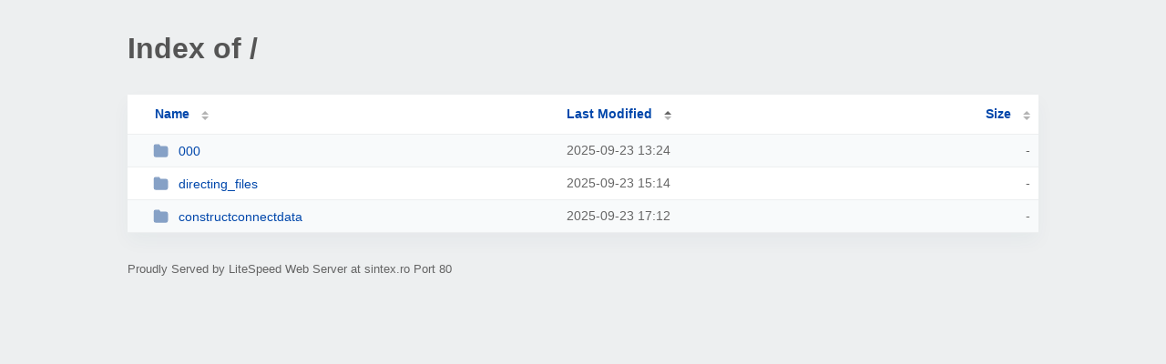

--- FILE ---
content_type: text/html; charset=UTF-8
request_url: http://sintex.ro/?MA
body_size: 774
content:
<!DOCTYPE html><html><head><meta http-equiv="Content-type" content="text/html; charset=UTF-8" /><meta name="viewport" content="width=device-width, initial-scale=1.0" /><link rel="stylesheet" href="/_autoindex/assets/css/autoindex.css" /><script src="/_autoindex/assets/js/tablesort.js"></script><script src="/_autoindex/assets/js/tablesort.number.js"></script><title>Index of /</title><style>@media (prefers-color-scheme:dark){body{background-color:#000!important}}</style></head><body><div class="content"><h1 style="color: #555;">Index of /</h1>
<div id="table-list"><table id="table-content"><thead class="t-header"><tr><th class="colname"><a class="name" href="?NA"  onclick="return false"">Name</a></th><th class="colname" data-sort-method="number" aria-sort="ascending"><a href="?MD"  onclick="return false"">Last Modified</a></th><th class="colname" data-sort-method="number"><a href="?SA"  onclick="return false"">Size</a></th></tr></thead>
<tr><td data-sort="*000"><a href="/000/"><img class="icon" src="/_autoindex/assets/icons/folder-fill.svg" alt="Directory">000</a></td><td data-sort="181833860">2025-09-23 13:24</td><td data-sort="-1">-</td></tr>
<tr><td data-sort="*directing_files"><a href="/directing_files/"><img class="icon" src="/_autoindex/assets/icons/folder-fill.svg" alt="Directory">directing_files</a></td><td data-sort="181840499">2025-09-23 15:14</td><td data-sort="-1">-</td></tr>
<tr><td data-sort="*constructconnectdata"><a href="/constructconnectdata/"><img class="icon" src="/_autoindex/assets/icons/folder-fill.svg" alt="Directory">constructconnectdata</a></td><td data-sort="181847552">2025-09-23 17:12</td><td data-sort="-1">-</td></tr>
</table></div>
<address>Proudly Served by LiteSpeed Web Server at sintex.ro Port 80</address></div><script>new Tablesort(document.getElementById("table-content"));</script></body></html>
